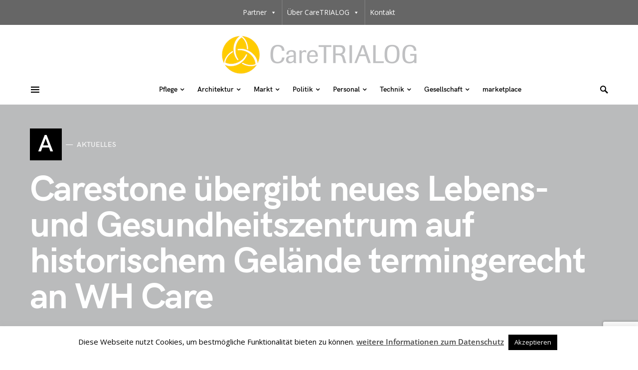

--- FILE ---
content_type: text/html; charset=utf-8
request_url: https://www.google.com/recaptcha/api2/anchor?ar=1&k=6LcchasZAAAAACe0QOFyRPriZMab9TT1l73I8NnL&co=aHR0cHM6Ly93d3cuY2FyZXRyaWFsb2cuZGU6NDQz&hl=en&v=PoyoqOPhxBO7pBk68S4YbpHZ&size=invisible&anchor-ms=20000&execute-ms=30000&cb=6vby6ekpgo6g
body_size: 48739
content:
<!DOCTYPE HTML><html dir="ltr" lang="en"><head><meta http-equiv="Content-Type" content="text/html; charset=UTF-8">
<meta http-equiv="X-UA-Compatible" content="IE=edge">
<title>reCAPTCHA</title>
<style type="text/css">
/* cyrillic-ext */
@font-face {
  font-family: 'Roboto';
  font-style: normal;
  font-weight: 400;
  font-stretch: 100%;
  src: url(//fonts.gstatic.com/s/roboto/v48/KFO7CnqEu92Fr1ME7kSn66aGLdTylUAMa3GUBHMdazTgWw.woff2) format('woff2');
  unicode-range: U+0460-052F, U+1C80-1C8A, U+20B4, U+2DE0-2DFF, U+A640-A69F, U+FE2E-FE2F;
}
/* cyrillic */
@font-face {
  font-family: 'Roboto';
  font-style: normal;
  font-weight: 400;
  font-stretch: 100%;
  src: url(//fonts.gstatic.com/s/roboto/v48/KFO7CnqEu92Fr1ME7kSn66aGLdTylUAMa3iUBHMdazTgWw.woff2) format('woff2');
  unicode-range: U+0301, U+0400-045F, U+0490-0491, U+04B0-04B1, U+2116;
}
/* greek-ext */
@font-face {
  font-family: 'Roboto';
  font-style: normal;
  font-weight: 400;
  font-stretch: 100%;
  src: url(//fonts.gstatic.com/s/roboto/v48/KFO7CnqEu92Fr1ME7kSn66aGLdTylUAMa3CUBHMdazTgWw.woff2) format('woff2');
  unicode-range: U+1F00-1FFF;
}
/* greek */
@font-face {
  font-family: 'Roboto';
  font-style: normal;
  font-weight: 400;
  font-stretch: 100%;
  src: url(//fonts.gstatic.com/s/roboto/v48/KFO7CnqEu92Fr1ME7kSn66aGLdTylUAMa3-UBHMdazTgWw.woff2) format('woff2');
  unicode-range: U+0370-0377, U+037A-037F, U+0384-038A, U+038C, U+038E-03A1, U+03A3-03FF;
}
/* math */
@font-face {
  font-family: 'Roboto';
  font-style: normal;
  font-weight: 400;
  font-stretch: 100%;
  src: url(//fonts.gstatic.com/s/roboto/v48/KFO7CnqEu92Fr1ME7kSn66aGLdTylUAMawCUBHMdazTgWw.woff2) format('woff2');
  unicode-range: U+0302-0303, U+0305, U+0307-0308, U+0310, U+0312, U+0315, U+031A, U+0326-0327, U+032C, U+032F-0330, U+0332-0333, U+0338, U+033A, U+0346, U+034D, U+0391-03A1, U+03A3-03A9, U+03B1-03C9, U+03D1, U+03D5-03D6, U+03F0-03F1, U+03F4-03F5, U+2016-2017, U+2034-2038, U+203C, U+2040, U+2043, U+2047, U+2050, U+2057, U+205F, U+2070-2071, U+2074-208E, U+2090-209C, U+20D0-20DC, U+20E1, U+20E5-20EF, U+2100-2112, U+2114-2115, U+2117-2121, U+2123-214F, U+2190, U+2192, U+2194-21AE, U+21B0-21E5, U+21F1-21F2, U+21F4-2211, U+2213-2214, U+2216-22FF, U+2308-230B, U+2310, U+2319, U+231C-2321, U+2336-237A, U+237C, U+2395, U+239B-23B7, U+23D0, U+23DC-23E1, U+2474-2475, U+25AF, U+25B3, U+25B7, U+25BD, U+25C1, U+25CA, U+25CC, U+25FB, U+266D-266F, U+27C0-27FF, U+2900-2AFF, U+2B0E-2B11, U+2B30-2B4C, U+2BFE, U+3030, U+FF5B, U+FF5D, U+1D400-1D7FF, U+1EE00-1EEFF;
}
/* symbols */
@font-face {
  font-family: 'Roboto';
  font-style: normal;
  font-weight: 400;
  font-stretch: 100%;
  src: url(//fonts.gstatic.com/s/roboto/v48/KFO7CnqEu92Fr1ME7kSn66aGLdTylUAMaxKUBHMdazTgWw.woff2) format('woff2');
  unicode-range: U+0001-000C, U+000E-001F, U+007F-009F, U+20DD-20E0, U+20E2-20E4, U+2150-218F, U+2190, U+2192, U+2194-2199, U+21AF, U+21E6-21F0, U+21F3, U+2218-2219, U+2299, U+22C4-22C6, U+2300-243F, U+2440-244A, U+2460-24FF, U+25A0-27BF, U+2800-28FF, U+2921-2922, U+2981, U+29BF, U+29EB, U+2B00-2BFF, U+4DC0-4DFF, U+FFF9-FFFB, U+10140-1018E, U+10190-1019C, U+101A0, U+101D0-101FD, U+102E0-102FB, U+10E60-10E7E, U+1D2C0-1D2D3, U+1D2E0-1D37F, U+1F000-1F0FF, U+1F100-1F1AD, U+1F1E6-1F1FF, U+1F30D-1F30F, U+1F315, U+1F31C, U+1F31E, U+1F320-1F32C, U+1F336, U+1F378, U+1F37D, U+1F382, U+1F393-1F39F, U+1F3A7-1F3A8, U+1F3AC-1F3AF, U+1F3C2, U+1F3C4-1F3C6, U+1F3CA-1F3CE, U+1F3D4-1F3E0, U+1F3ED, U+1F3F1-1F3F3, U+1F3F5-1F3F7, U+1F408, U+1F415, U+1F41F, U+1F426, U+1F43F, U+1F441-1F442, U+1F444, U+1F446-1F449, U+1F44C-1F44E, U+1F453, U+1F46A, U+1F47D, U+1F4A3, U+1F4B0, U+1F4B3, U+1F4B9, U+1F4BB, U+1F4BF, U+1F4C8-1F4CB, U+1F4D6, U+1F4DA, U+1F4DF, U+1F4E3-1F4E6, U+1F4EA-1F4ED, U+1F4F7, U+1F4F9-1F4FB, U+1F4FD-1F4FE, U+1F503, U+1F507-1F50B, U+1F50D, U+1F512-1F513, U+1F53E-1F54A, U+1F54F-1F5FA, U+1F610, U+1F650-1F67F, U+1F687, U+1F68D, U+1F691, U+1F694, U+1F698, U+1F6AD, U+1F6B2, U+1F6B9-1F6BA, U+1F6BC, U+1F6C6-1F6CF, U+1F6D3-1F6D7, U+1F6E0-1F6EA, U+1F6F0-1F6F3, U+1F6F7-1F6FC, U+1F700-1F7FF, U+1F800-1F80B, U+1F810-1F847, U+1F850-1F859, U+1F860-1F887, U+1F890-1F8AD, U+1F8B0-1F8BB, U+1F8C0-1F8C1, U+1F900-1F90B, U+1F93B, U+1F946, U+1F984, U+1F996, U+1F9E9, U+1FA00-1FA6F, U+1FA70-1FA7C, U+1FA80-1FA89, U+1FA8F-1FAC6, U+1FACE-1FADC, U+1FADF-1FAE9, U+1FAF0-1FAF8, U+1FB00-1FBFF;
}
/* vietnamese */
@font-face {
  font-family: 'Roboto';
  font-style: normal;
  font-weight: 400;
  font-stretch: 100%;
  src: url(//fonts.gstatic.com/s/roboto/v48/KFO7CnqEu92Fr1ME7kSn66aGLdTylUAMa3OUBHMdazTgWw.woff2) format('woff2');
  unicode-range: U+0102-0103, U+0110-0111, U+0128-0129, U+0168-0169, U+01A0-01A1, U+01AF-01B0, U+0300-0301, U+0303-0304, U+0308-0309, U+0323, U+0329, U+1EA0-1EF9, U+20AB;
}
/* latin-ext */
@font-face {
  font-family: 'Roboto';
  font-style: normal;
  font-weight: 400;
  font-stretch: 100%;
  src: url(//fonts.gstatic.com/s/roboto/v48/KFO7CnqEu92Fr1ME7kSn66aGLdTylUAMa3KUBHMdazTgWw.woff2) format('woff2');
  unicode-range: U+0100-02BA, U+02BD-02C5, U+02C7-02CC, U+02CE-02D7, U+02DD-02FF, U+0304, U+0308, U+0329, U+1D00-1DBF, U+1E00-1E9F, U+1EF2-1EFF, U+2020, U+20A0-20AB, U+20AD-20C0, U+2113, U+2C60-2C7F, U+A720-A7FF;
}
/* latin */
@font-face {
  font-family: 'Roboto';
  font-style: normal;
  font-weight: 400;
  font-stretch: 100%;
  src: url(//fonts.gstatic.com/s/roboto/v48/KFO7CnqEu92Fr1ME7kSn66aGLdTylUAMa3yUBHMdazQ.woff2) format('woff2');
  unicode-range: U+0000-00FF, U+0131, U+0152-0153, U+02BB-02BC, U+02C6, U+02DA, U+02DC, U+0304, U+0308, U+0329, U+2000-206F, U+20AC, U+2122, U+2191, U+2193, U+2212, U+2215, U+FEFF, U+FFFD;
}
/* cyrillic-ext */
@font-face {
  font-family: 'Roboto';
  font-style: normal;
  font-weight: 500;
  font-stretch: 100%;
  src: url(//fonts.gstatic.com/s/roboto/v48/KFO7CnqEu92Fr1ME7kSn66aGLdTylUAMa3GUBHMdazTgWw.woff2) format('woff2');
  unicode-range: U+0460-052F, U+1C80-1C8A, U+20B4, U+2DE0-2DFF, U+A640-A69F, U+FE2E-FE2F;
}
/* cyrillic */
@font-face {
  font-family: 'Roboto';
  font-style: normal;
  font-weight: 500;
  font-stretch: 100%;
  src: url(//fonts.gstatic.com/s/roboto/v48/KFO7CnqEu92Fr1ME7kSn66aGLdTylUAMa3iUBHMdazTgWw.woff2) format('woff2');
  unicode-range: U+0301, U+0400-045F, U+0490-0491, U+04B0-04B1, U+2116;
}
/* greek-ext */
@font-face {
  font-family: 'Roboto';
  font-style: normal;
  font-weight: 500;
  font-stretch: 100%;
  src: url(//fonts.gstatic.com/s/roboto/v48/KFO7CnqEu92Fr1ME7kSn66aGLdTylUAMa3CUBHMdazTgWw.woff2) format('woff2');
  unicode-range: U+1F00-1FFF;
}
/* greek */
@font-face {
  font-family: 'Roboto';
  font-style: normal;
  font-weight: 500;
  font-stretch: 100%;
  src: url(//fonts.gstatic.com/s/roboto/v48/KFO7CnqEu92Fr1ME7kSn66aGLdTylUAMa3-UBHMdazTgWw.woff2) format('woff2');
  unicode-range: U+0370-0377, U+037A-037F, U+0384-038A, U+038C, U+038E-03A1, U+03A3-03FF;
}
/* math */
@font-face {
  font-family: 'Roboto';
  font-style: normal;
  font-weight: 500;
  font-stretch: 100%;
  src: url(//fonts.gstatic.com/s/roboto/v48/KFO7CnqEu92Fr1ME7kSn66aGLdTylUAMawCUBHMdazTgWw.woff2) format('woff2');
  unicode-range: U+0302-0303, U+0305, U+0307-0308, U+0310, U+0312, U+0315, U+031A, U+0326-0327, U+032C, U+032F-0330, U+0332-0333, U+0338, U+033A, U+0346, U+034D, U+0391-03A1, U+03A3-03A9, U+03B1-03C9, U+03D1, U+03D5-03D6, U+03F0-03F1, U+03F4-03F5, U+2016-2017, U+2034-2038, U+203C, U+2040, U+2043, U+2047, U+2050, U+2057, U+205F, U+2070-2071, U+2074-208E, U+2090-209C, U+20D0-20DC, U+20E1, U+20E5-20EF, U+2100-2112, U+2114-2115, U+2117-2121, U+2123-214F, U+2190, U+2192, U+2194-21AE, U+21B0-21E5, U+21F1-21F2, U+21F4-2211, U+2213-2214, U+2216-22FF, U+2308-230B, U+2310, U+2319, U+231C-2321, U+2336-237A, U+237C, U+2395, U+239B-23B7, U+23D0, U+23DC-23E1, U+2474-2475, U+25AF, U+25B3, U+25B7, U+25BD, U+25C1, U+25CA, U+25CC, U+25FB, U+266D-266F, U+27C0-27FF, U+2900-2AFF, U+2B0E-2B11, U+2B30-2B4C, U+2BFE, U+3030, U+FF5B, U+FF5D, U+1D400-1D7FF, U+1EE00-1EEFF;
}
/* symbols */
@font-face {
  font-family: 'Roboto';
  font-style: normal;
  font-weight: 500;
  font-stretch: 100%;
  src: url(//fonts.gstatic.com/s/roboto/v48/KFO7CnqEu92Fr1ME7kSn66aGLdTylUAMaxKUBHMdazTgWw.woff2) format('woff2');
  unicode-range: U+0001-000C, U+000E-001F, U+007F-009F, U+20DD-20E0, U+20E2-20E4, U+2150-218F, U+2190, U+2192, U+2194-2199, U+21AF, U+21E6-21F0, U+21F3, U+2218-2219, U+2299, U+22C4-22C6, U+2300-243F, U+2440-244A, U+2460-24FF, U+25A0-27BF, U+2800-28FF, U+2921-2922, U+2981, U+29BF, U+29EB, U+2B00-2BFF, U+4DC0-4DFF, U+FFF9-FFFB, U+10140-1018E, U+10190-1019C, U+101A0, U+101D0-101FD, U+102E0-102FB, U+10E60-10E7E, U+1D2C0-1D2D3, U+1D2E0-1D37F, U+1F000-1F0FF, U+1F100-1F1AD, U+1F1E6-1F1FF, U+1F30D-1F30F, U+1F315, U+1F31C, U+1F31E, U+1F320-1F32C, U+1F336, U+1F378, U+1F37D, U+1F382, U+1F393-1F39F, U+1F3A7-1F3A8, U+1F3AC-1F3AF, U+1F3C2, U+1F3C4-1F3C6, U+1F3CA-1F3CE, U+1F3D4-1F3E0, U+1F3ED, U+1F3F1-1F3F3, U+1F3F5-1F3F7, U+1F408, U+1F415, U+1F41F, U+1F426, U+1F43F, U+1F441-1F442, U+1F444, U+1F446-1F449, U+1F44C-1F44E, U+1F453, U+1F46A, U+1F47D, U+1F4A3, U+1F4B0, U+1F4B3, U+1F4B9, U+1F4BB, U+1F4BF, U+1F4C8-1F4CB, U+1F4D6, U+1F4DA, U+1F4DF, U+1F4E3-1F4E6, U+1F4EA-1F4ED, U+1F4F7, U+1F4F9-1F4FB, U+1F4FD-1F4FE, U+1F503, U+1F507-1F50B, U+1F50D, U+1F512-1F513, U+1F53E-1F54A, U+1F54F-1F5FA, U+1F610, U+1F650-1F67F, U+1F687, U+1F68D, U+1F691, U+1F694, U+1F698, U+1F6AD, U+1F6B2, U+1F6B9-1F6BA, U+1F6BC, U+1F6C6-1F6CF, U+1F6D3-1F6D7, U+1F6E0-1F6EA, U+1F6F0-1F6F3, U+1F6F7-1F6FC, U+1F700-1F7FF, U+1F800-1F80B, U+1F810-1F847, U+1F850-1F859, U+1F860-1F887, U+1F890-1F8AD, U+1F8B0-1F8BB, U+1F8C0-1F8C1, U+1F900-1F90B, U+1F93B, U+1F946, U+1F984, U+1F996, U+1F9E9, U+1FA00-1FA6F, U+1FA70-1FA7C, U+1FA80-1FA89, U+1FA8F-1FAC6, U+1FACE-1FADC, U+1FADF-1FAE9, U+1FAF0-1FAF8, U+1FB00-1FBFF;
}
/* vietnamese */
@font-face {
  font-family: 'Roboto';
  font-style: normal;
  font-weight: 500;
  font-stretch: 100%;
  src: url(//fonts.gstatic.com/s/roboto/v48/KFO7CnqEu92Fr1ME7kSn66aGLdTylUAMa3OUBHMdazTgWw.woff2) format('woff2');
  unicode-range: U+0102-0103, U+0110-0111, U+0128-0129, U+0168-0169, U+01A0-01A1, U+01AF-01B0, U+0300-0301, U+0303-0304, U+0308-0309, U+0323, U+0329, U+1EA0-1EF9, U+20AB;
}
/* latin-ext */
@font-face {
  font-family: 'Roboto';
  font-style: normal;
  font-weight: 500;
  font-stretch: 100%;
  src: url(//fonts.gstatic.com/s/roboto/v48/KFO7CnqEu92Fr1ME7kSn66aGLdTylUAMa3KUBHMdazTgWw.woff2) format('woff2');
  unicode-range: U+0100-02BA, U+02BD-02C5, U+02C7-02CC, U+02CE-02D7, U+02DD-02FF, U+0304, U+0308, U+0329, U+1D00-1DBF, U+1E00-1E9F, U+1EF2-1EFF, U+2020, U+20A0-20AB, U+20AD-20C0, U+2113, U+2C60-2C7F, U+A720-A7FF;
}
/* latin */
@font-face {
  font-family: 'Roboto';
  font-style: normal;
  font-weight: 500;
  font-stretch: 100%;
  src: url(//fonts.gstatic.com/s/roboto/v48/KFO7CnqEu92Fr1ME7kSn66aGLdTylUAMa3yUBHMdazQ.woff2) format('woff2');
  unicode-range: U+0000-00FF, U+0131, U+0152-0153, U+02BB-02BC, U+02C6, U+02DA, U+02DC, U+0304, U+0308, U+0329, U+2000-206F, U+20AC, U+2122, U+2191, U+2193, U+2212, U+2215, U+FEFF, U+FFFD;
}
/* cyrillic-ext */
@font-face {
  font-family: 'Roboto';
  font-style: normal;
  font-weight: 900;
  font-stretch: 100%;
  src: url(//fonts.gstatic.com/s/roboto/v48/KFO7CnqEu92Fr1ME7kSn66aGLdTylUAMa3GUBHMdazTgWw.woff2) format('woff2');
  unicode-range: U+0460-052F, U+1C80-1C8A, U+20B4, U+2DE0-2DFF, U+A640-A69F, U+FE2E-FE2F;
}
/* cyrillic */
@font-face {
  font-family: 'Roboto';
  font-style: normal;
  font-weight: 900;
  font-stretch: 100%;
  src: url(//fonts.gstatic.com/s/roboto/v48/KFO7CnqEu92Fr1ME7kSn66aGLdTylUAMa3iUBHMdazTgWw.woff2) format('woff2');
  unicode-range: U+0301, U+0400-045F, U+0490-0491, U+04B0-04B1, U+2116;
}
/* greek-ext */
@font-face {
  font-family: 'Roboto';
  font-style: normal;
  font-weight: 900;
  font-stretch: 100%;
  src: url(//fonts.gstatic.com/s/roboto/v48/KFO7CnqEu92Fr1ME7kSn66aGLdTylUAMa3CUBHMdazTgWw.woff2) format('woff2');
  unicode-range: U+1F00-1FFF;
}
/* greek */
@font-face {
  font-family: 'Roboto';
  font-style: normal;
  font-weight: 900;
  font-stretch: 100%;
  src: url(//fonts.gstatic.com/s/roboto/v48/KFO7CnqEu92Fr1ME7kSn66aGLdTylUAMa3-UBHMdazTgWw.woff2) format('woff2');
  unicode-range: U+0370-0377, U+037A-037F, U+0384-038A, U+038C, U+038E-03A1, U+03A3-03FF;
}
/* math */
@font-face {
  font-family: 'Roboto';
  font-style: normal;
  font-weight: 900;
  font-stretch: 100%;
  src: url(//fonts.gstatic.com/s/roboto/v48/KFO7CnqEu92Fr1ME7kSn66aGLdTylUAMawCUBHMdazTgWw.woff2) format('woff2');
  unicode-range: U+0302-0303, U+0305, U+0307-0308, U+0310, U+0312, U+0315, U+031A, U+0326-0327, U+032C, U+032F-0330, U+0332-0333, U+0338, U+033A, U+0346, U+034D, U+0391-03A1, U+03A3-03A9, U+03B1-03C9, U+03D1, U+03D5-03D6, U+03F0-03F1, U+03F4-03F5, U+2016-2017, U+2034-2038, U+203C, U+2040, U+2043, U+2047, U+2050, U+2057, U+205F, U+2070-2071, U+2074-208E, U+2090-209C, U+20D0-20DC, U+20E1, U+20E5-20EF, U+2100-2112, U+2114-2115, U+2117-2121, U+2123-214F, U+2190, U+2192, U+2194-21AE, U+21B0-21E5, U+21F1-21F2, U+21F4-2211, U+2213-2214, U+2216-22FF, U+2308-230B, U+2310, U+2319, U+231C-2321, U+2336-237A, U+237C, U+2395, U+239B-23B7, U+23D0, U+23DC-23E1, U+2474-2475, U+25AF, U+25B3, U+25B7, U+25BD, U+25C1, U+25CA, U+25CC, U+25FB, U+266D-266F, U+27C0-27FF, U+2900-2AFF, U+2B0E-2B11, U+2B30-2B4C, U+2BFE, U+3030, U+FF5B, U+FF5D, U+1D400-1D7FF, U+1EE00-1EEFF;
}
/* symbols */
@font-face {
  font-family: 'Roboto';
  font-style: normal;
  font-weight: 900;
  font-stretch: 100%;
  src: url(//fonts.gstatic.com/s/roboto/v48/KFO7CnqEu92Fr1ME7kSn66aGLdTylUAMaxKUBHMdazTgWw.woff2) format('woff2');
  unicode-range: U+0001-000C, U+000E-001F, U+007F-009F, U+20DD-20E0, U+20E2-20E4, U+2150-218F, U+2190, U+2192, U+2194-2199, U+21AF, U+21E6-21F0, U+21F3, U+2218-2219, U+2299, U+22C4-22C6, U+2300-243F, U+2440-244A, U+2460-24FF, U+25A0-27BF, U+2800-28FF, U+2921-2922, U+2981, U+29BF, U+29EB, U+2B00-2BFF, U+4DC0-4DFF, U+FFF9-FFFB, U+10140-1018E, U+10190-1019C, U+101A0, U+101D0-101FD, U+102E0-102FB, U+10E60-10E7E, U+1D2C0-1D2D3, U+1D2E0-1D37F, U+1F000-1F0FF, U+1F100-1F1AD, U+1F1E6-1F1FF, U+1F30D-1F30F, U+1F315, U+1F31C, U+1F31E, U+1F320-1F32C, U+1F336, U+1F378, U+1F37D, U+1F382, U+1F393-1F39F, U+1F3A7-1F3A8, U+1F3AC-1F3AF, U+1F3C2, U+1F3C4-1F3C6, U+1F3CA-1F3CE, U+1F3D4-1F3E0, U+1F3ED, U+1F3F1-1F3F3, U+1F3F5-1F3F7, U+1F408, U+1F415, U+1F41F, U+1F426, U+1F43F, U+1F441-1F442, U+1F444, U+1F446-1F449, U+1F44C-1F44E, U+1F453, U+1F46A, U+1F47D, U+1F4A3, U+1F4B0, U+1F4B3, U+1F4B9, U+1F4BB, U+1F4BF, U+1F4C8-1F4CB, U+1F4D6, U+1F4DA, U+1F4DF, U+1F4E3-1F4E6, U+1F4EA-1F4ED, U+1F4F7, U+1F4F9-1F4FB, U+1F4FD-1F4FE, U+1F503, U+1F507-1F50B, U+1F50D, U+1F512-1F513, U+1F53E-1F54A, U+1F54F-1F5FA, U+1F610, U+1F650-1F67F, U+1F687, U+1F68D, U+1F691, U+1F694, U+1F698, U+1F6AD, U+1F6B2, U+1F6B9-1F6BA, U+1F6BC, U+1F6C6-1F6CF, U+1F6D3-1F6D7, U+1F6E0-1F6EA, U+1F6F0-1F6F3, U+1F6F7-1F6FC, U+1F700-1F7FF, U+1F800-1F80B, U+1F810-1F847, U+1F850-1F859, U+1F860-1F887, U+1F890-1F8AD, U+1F8B0-1F8BB, U+1F8C0-1F8C1, U+1F900-1F90B, U+1F93B, U+1F946, U+1F984, U+1F996, U+1F9E9, U+1FA00-1FA6F, U+1FA70-1FA7C, U+1FA80-1FA89, U+1FA8F-1FAC6, U+1FACE-1FADC, U+1FADF-1FAE9, U+1FAF0-1FAF8, U+1FB00-1FBFF;
}
/* vietnamese */
@font-face {
  font-family: 'Roboto';
  font-style: normal;
  font-weight: 900;
  font-stretch: 100%;
  src: url(//fonts.gstatic.com/s/roboto/v48/KFO7CnqEu92Fr1ME7kSn66aGLdTylUAMa3OUBHMdazTgWw.woff2) format('woff2');
  unicode-range: U+0102-0103, U+0110-0111, U+0128-0129, U+0168-0169, U+01A0-01A1, U+01AF-01B0, U+0300-0301, U+0303-0304, U+0308-0309, U+0323, U+0329, U+1EA0-1EF9, U+20AB;
}
/* latin-ext */
@font-face {
  font-family: 'Roboto';
  font-style: normal;
  font-weight: 900;
  font-stretch: 100%;
  src: url(//fonts.gstatic.com/s/roboto/v48/KFO7CnqEu92Fr1ME7kSn66aGLdTylUAMa3KUBHMdazTgWw.woff2) format('woff2');
  unicode-range: U+0100-02BA, U+02BD-02C5, U+02C7-02CC, U+02CE-02D7, U+02DD-02FF, U+0304, U+0308, U+0329, U+1D00-1DBF, U+1E00-1E9F, U+1EF2-1EFF, U+2020, U+20A0-20AB, U+20AD-20C0, U+2113, U+2C60-2C7F, U+A720-A7FF;
}
/* latin */
@font-face {
  font-family: 'Roboto';
  font-style: normal;
  font-weight: 900;
  font-stretch: 100%;
  src: url(//fonts.gstatic.com/s/roboto/v48/KFO7CnqEu92Fr1ME7kSn66aGLdTylUAMa3yUBHMdazQ.woff2) format('woff2');
  unicode-range: U+0000-00FF, U+0131, U+0152-0153, U+02BB-02BC, U+02C6, U+02DA, U+02DC, U+0304, U+0308, U+0329, U+2000-206F, U+20AC, U+2122, U+2191, U+2193, U+2212, U+2215, U+FEFF, U+FFFD;
}

</style>
<link rel="stylesheet" type="text/css" href="https://www.gstatic.com/recaptcha/releases/PoyoqOPhxBO7pBk68S4YbpHZ/styles__ltr.css">
<script nonce="vAkIlV7bdj1Q2L-GczCcUw" type="text/javascript">window['__recaptcha_api'] = 'https://www.google.com/recaptcha/api2/';</script>
<script type="text/javascript" src="https://www.gstatic.com/recaptcha/releases/PoyoqOPhxBO7pBk68S4YbpHZ/recaptcha__en.js" nonce="vAkIlV7bdj1Q2L-GczCcUw">
      
    </script></head>
<body><div id="rc-anchor-alert" class="rc-anchor-alert"></div>
<input type="hidden" id="recaptcha-token" value="[base64]">
<script type="text/javascript" nonce="vAkIlV7bdj1Q2L-GczCcUw">
      recaptcha.anchor.Main.init("[\x22ainput\x22,[\x22bgdata\x22,\x22\x22,\[base64]/[base64]/[base64]/[base64]/[base64]/UltsKytdPUU6KEU8MjA0OD9SW2wrK109RT4+NnwxOTI6KChFJjY0NTEyKT09NTUyOTYmJk0rMTxjLmxlbmd0aCYmKGMuY2hhckNvZGVBdChNKzEpJjY0NTEyKT09NTYzMjA/[base64]/[base64]/[base64]/[base64]/[base64]/[base64]/[base64]\x22,\[base64]\x22,\x22eXrCj8ORwr/Ds8KIFHDDr8OdwpXCrEplTEzCisO/FcKAGXfDq8O3EsOROmPDmsOdDcKqcRPDi8KbIcODw7wdw6NGwrbCmcO8B8K0w6kcw4paTWXCqsO/ScKpwrDCusO/wql9w4PCscOxZUocwqfDmcO0wrxDw4nDtMKlw4UBwoDCu3rDondJHAdTw5sIwq/ClUjCgSTCkFhldUEXSMOaEMOdwqvClD/DkifCnsOoX088e8KtZjExw4cXR2RpwqglwoTCrcKLw7XDtcO5eTRGw7HCjsOxw6NYGcK5NijCkMOnw5ghwrI/[base64]/CiljDgRAWw4hVGMOdwqRzw5rCu2dvw6HDqcKmwoJEMcKZwr3Cg1/Dh8KZw6ZAJQAVwrDCrcOkwqPCugY5SWklDXPCp8KHwr/CuMOywpFUw6Ilw73CoMOZw7VbaV/CvFnDuHBfdX/DpcKoAsK2C0J6w7/[base64]/w7QlN8OFwo4rBD3Dn8K/QsOAw4nDtMOcwqLCqA/DqsOHw5lDH8ORb8OqfA7Cjh7CgMKQDWTDk8KKBsK+AUjDrsOWOBcJw6nDjsKfGcOmIkzCmgvDiMK6wq3DslkdWWI/[base64]/McOFw5/[base64]/CjsO4w67Cu8Oaw5A+LDjDuQkxw6g+b8O5wrPDqmDDocK/[base64]/CscOLwpMcw6rDqMO2wp/CqxrCoSJJwonDv8O2wp0AJmp/w7NIw6s7w6HCmmhEa3XCijnDixBUJCQfHMOpY0EjwoMuVyF8ZQvDlUdhwrXDhcKDwoQAGgrCl2d+wrwGw7DCiDtiT8KnNgdjw6QnNcOTw5NLw5bCtHB4wo/Ch8OZZkDDvgvDpD9jwo8iUcKDw4cawrjCoMOyw5HCvzVEYcK7DcOzNhjCgwzDssKrwq1mQMKhw64wVsOFw4JKwr98MMKeG0bCi0rCs8O+LSANw40VGi/CuBhrwpvCo8OHQ8KPcsOPIcKYw5XCocOOwp9Dw5R/WQTDs097aX5mw7wkd8KawoQuwofCkRsVDcKDOw1tdcOzwqrDgApkwp1vL3/DkgbCsiTClULDvcK5Z8K9woMHHRJ4w7ZCw5pBwpxdcF/CisOPYCTDtQZqIcK9w4XClxt1RVXDmQ7CvsKgwoMJwrEvAx5We8KwwrtFw5d9w6tIWz0CdsOTwrNnw7/DusO7C8OsUXRVUsOAED1tVjDDp8OuFcOgN8OWdsKCw4rClMOQw4c4w7APw63CoFJtSWJHwp7Dv8KBwrpiw6wFalYQw4HDuxbDusOEcmDCq8ORw5bClgXCmV7Dg8KeBsOMZsO5asKQwpNgwqBvPFXCocOTXMOyPxd4bsKqGcKGw7PCjcO8w5tsRGzCrsOWwp9XYcKsw7/[base64]/IMKwwposPGPDlnDCkQPDo8KuJ1bCqMOVwoclNRoeCHXDuALDi8KlDT0Ww6lTIhrDlcK9w4lGw6g0Y8Kcw5I4wpXChcOKw68IP3hBVQjDssKjCR/CqMKQw7bCqMK7w5wHLMO6WF58KTfDo8ObwolxGznCnMKSwpJ2SjZMwrFtMGrDuS/Cqmk5w6rDhXXDusKwCMKBw58Rw5QOVBwBWg1bw63Dtg9tw7jCow7Cvw1iSRfCvsO0P0TCpcK0dcO1wrRAwozCtWdLwqYww4l0w67CrsOVVWDCmsKiw7/DvxTDn8OLw5PDgcKrXcKEw7bDqj4XBcO2w5RnPmBSwozDpxHCpBpYIR3CggvCkRV7EsKfJScQwqsQw51dwo/[base64]/Cj8KLwrVAwqnDhS/DrcOMwpoBw4LDlMKKI8K8KMOiMgzCgTV8w6bCrcOkwpfDuMO4BsKreA0EwqRTGRnDkMODwqtKw7rDqk/DnULCicOsWMOtw6kAw5RNZU/CqHHCmwdQVD3Cs2DDocKDGTHDiwlXw6TCpsOnw7fCu0Bhwr1vDUTCjy15w6nDjMOHBMOPbTwWMXfCoCnCn8K3wr/[base64]/DkcOHwr0OwrLDsGQOwqkTRsK1e2rDoRVDw7pywoB7DTfDuAwewoBOdcOSwqkPE8ODwocrw6JIZMKFd0g2H8KYBMKecn8uw44uOibCgsOxVsKUw4fDtFrDp2jCgcOew5/DgVJ0S8OXw4zCpMOWasOLwrdfwqzDtsORZsKVaMORw6DDu8O1J1Axwp4jA8KNJMOsw7vDtMKXDSRVcsKIK8Ocw7kJw6TDssOQecK5SsOcW07DssK/[base64]/CsWDCo8O8eMKiw65YJcKnXkDDoMKdwoLDhRrCqSHCtkkswqbCiWfDpsOVRcKKC2RSBy/CpcKvwpVow61Swo9Iw4vDiMOzccKtU8K2wqh9cwVeVsOjbnItw7I8EFQcwo08woRRYwEwCixRwpbDohzCnCvDvMODwq1jw7TCtyXCmcOrS3bCpkYOwrDCiANJWSvDixJBw4rDkn0aw5TCs8O9wpXCoDHCgx/DmHxTX0ctw5PCgCsbw5nCtMOJwr/DnEQLwooeCCvCiSJBwrjCqMOBLS/[base64]/[base64]/[base64]/w4R0FmkiAzDDtsKtSsKtw73CssK5w5FqwqtZUcKmB3/[base64]/woVJw7PChcKOAlxdQ8KOJsKpVyjDvBfDqsOnwqxbwqQ4wpfCiWl+TnjCgMO3wpfDksOmwrjCqQZpQGMfw4UwwrHCjH5zAVfCq3/Dm8Oyw4zDljzCsMOGCHzCsMK5SwnDp8OXw4wLUsOnw63CkG/DpcO5dsKkfcOXwofDpRbCkMKrTMKXwq/DjxVywpN3YsOrw4jDulQ5wo0+wpfCgUPDiw8Lw4fCq2bDkRlQTsKgIDDCnnV/[base64]/w51sa30Uw6DDqWfCssO6IMOvUj3DlMKaw6oGw683VcORa1DDkF7DtsOgwrNSAMKJQmVaw4fCrMOkwoZEw4/DqcOidcOSCBl7w5F0PV1+wpRbwpbCuynDvgXClcK+wrfDnMKDKzTDisK8D3l0wrjDuR0RwopiSw9jwpXDrsOVw5nCjsKiOMKBw63CnsKmZcK4WMO+BsKMwrIEUcK4OcKBNMKtBGHCrC/CrzLCv8OJJh7Cp8K4J3HDnsOTL8Kgd8KwMcO8wr/[base64]/DoMKkf8OMLSDDucOWw6vCjMO5B8OZNBvDhzcbfcKpdClfw4vDiQ/[base64]/[base64]/Csz8aw5UHaEHDqU4jw53CjidFw7vDm37DrsO6DcOBw7Arw7Bpw4U0woJ3wrxHw5zCuG0sEMOsLsOlJzzCnGfCoiU4SBw2woAzw6UQw5cyw4Btw4/Cj8K5c8K3wqzCnQpKwqIWwqPCgS0Gwr5ow5DCi8OTMxfDhh5hfcO3w5B9wpMww7zCsn/DlcKnw7V7Nnl5w5wPw7xjw4oOBHh0wrnCt8KcHcOow7LCtls/[base64]/[base64]/CoSorXD7CmsORw5PCrMOtwqQUwqnDjgV6wqrCg8OyHsKYwqozw4HCnQjDicKQZT4wLsOWwqs0ZTAEw55eZlcwE8K9WsOFw4HCgMObJDlgHxEGecKJwpxQw7NULD/Diz0Tw4bDt2U7w6QCwrHDhkIDJk3ChsOdw7FPMcOywoHCjXfDi8OKwr7Do8OlZcKiw67CrFs5woBAdMKfw4/DqcOsHnclw5nDuiHDhMKuC0LCj8K4wrHDocKdwqHDpR7CmMKDw6LCuTEIN2xReC5wVcKIO0hDNhh+dxfDuj/CnRlWwpDCnAcALsKnw74Ewr/CqEbDrgHDvMK6woplL0VwRMOLTDXCgMOOXDXDnMOBw7IfwpsCIcObwohNdMO3NAh8TcOGwobDhRxmw67CjU3DrXDCgi3DuMO4wqhqw7PDoA3DjhYZw5smwq/CucOQwpMmNWfCicKDKCJaUCJWwqAyYm3CkcOsBcKHLzwTwoRIwrgxMMKtaMKIw6nCksKqwrzDu2R6AMKMJybDh0FWCSM/wqRcTW8OW8KyMmR7TURgL2J/RAAiHMOMHQkHwojDoFTDmcKAw7IPw4zDoR7DpnRIdsKWw7/CvWkzNMKTBkLCsMO2wootw5PCjXQKwqvCiMO+w7PDnsOAPsKBw5rDp112NMOdwpt1wqoowohiLWshBAglGMKlwrnDicKXFcO2wo/DonJUw4nCiBsewqVJwpsDw5N9D8O7a8OQw682R8Opw7AuDBwJwpIKEhhQw75PMsOowrzDhxbCj8KXwrnCvxTCnDLCiMOoUcODfcKOwq56wrBPN8Kowo0Va8KTwqlsw6HDpj7Dm05mal/[base64]/DjUjDlzzDlMOxck/DgC/CqH/CuE3DkMKowrcnwpwAehxbw7TCkGBtwpnDp8OWw5/Dvn5wwp3DsUgTAX0Ow4U3XMKWw7fChlPDtmLDn8Obw4UIwqJEe8Ojwr7ClDJswr9SNHdFwrYAJlMPZ04rwpJCXMODFsODHSgDZMKlNTbCviLDkw/DiMKWw7bCnMKHwrs7w4QRbsOtdMKsHS97wqp5wo12BSzDh8OeKmRdwpPDtmfCqCPCgEPCqB3DiMOJw4dlwrBTw790WhnCrX/DpjbDvsKXag4xTsOeYE8HVGnDl14TV3PCu0RvXsKtwq1PWQoHRm3CocKbWBVewrzDpVXDqsK6w45OEUfDlcKNGWDDtSI4R8KZTWozw4DDjlrDv8Kxw490w5YSIMOvKXDCq8KrwoJsXW7DtcKLazrDt8KTWMOiwr3CgBkCwojCoV5yw7ctFcOeEk/[base64]/CuMO1wpnDpMK7P2TDgMKnw4w/wr7DnMKmw5vDhiZRKxFaw4pQw48VA0nCpDwNwrrDtMOgTBYbWsKIwoTCklAcwoFWUMODwq8UZ1TCvETDpsOORsKmaVIgOMKiwowJwqjCsChrCH40RAowwrDDq3cZw5l3wqVbJmDCq8OGw5jCsAJGOcKAM8KMw7YTGUIdwoMLQcKpQ8KfX293Zj/[base64]/DghLDqcKWwobDusOSF8KAYcOKJQNpwpbCryfCrgvDknpQw6VEw6rCt8Ouw7F6M8KJXsOZw4XDs8K1XsKFw6fCmkfCiVrCvXvCpxdrw7lzU8KGwrdLck42wp3DjEdHczXDnWrCgsOjdgdfw4jCtznDt1g5wp5fwq3DjsOXw6FkIsK/LsKiA8Odw6p2w7fChhUPecK3NMKhwojCkMKOwonCu8OtNMKXwpHCsMORwp3DtcKuw6I0w5RcViFrJMKvw6PDlsO4JUBFMn0Ww4Q4CTXCt8KFI8Obw5jDm8OIw6fDusOCMMOJBSzDjcKOAMKUfBzDs8Kewqohwo7DkMO1w4rDgFTCqSLDl8KxVxnDmVfDrF1/[base64]/[base64]/DqTUcbSDChHk0G8KQUnB0w5zCgy/ClFcFw5F3w7d2MzbCksKzI0oXKxtAwrjDhSx/wo3DtMOiRCvCj8K8w67Dq2HDoU3CtMKEwpXCtcKQw6MWTMO3wrrChF7DrWPClCLCnCZKwqp3w47DrxXDqT4QGcOET8Kqwq9Ew5Q0CQrCnAZ9w4VwCsK/[base64]/DkFPDpcO7wqwow7AeSsKBw5jCiUDDs8OHw43DkMO6fT/DsMO6w77DgAfDuMKETEjCpG0dw6/CusOIwr81FMKmw6XDiX8Yw5Mgw7fDhMODdsOYezbCg8KBJV/DnXhOw5jCjTE9wotFw6MrcmjDuEhIw61Dw7QXwot+w4MnwrRkFFXCsE/Cm8Kzw53Cq8KZw5s0w4RQwodywrPCk8O8Lgs5w5A6woc1wqjCtRjDuMOYYsKEKVTCoHNwLsOEWFZ5dcKVwpnCqj3CgRs8w65rwrDDlcKLwpMtWMKvw7Jrw5J/KB0pw7RZIVo3w5XDqwHDt8OvOMO+LcOUL2wLXyJ3wqHCm8Oww75ITcOnw6gdw68Iw6PCjMOmDjVNFlzDlcOnw5PCkmrDhsO7YsKUAsOvcRzCjsK1QcO/MMKEQhjDpScre3jCisObE8KBw7HDnMK0AMOiw5Eow4YBwqfDqyBeY0XDgU7CtBgPFMKnb8OJD8KNbMKKAsKIwo0Gw77CjibCvMOYbcOxwpzClmDCrcOjw5wTIW0Ow4UCwp/[base64]/CvcOQwr4gM8OKw6fClyA/wqXCpcKmw6DDpMK4wodCw7zCk1/[base64]/DlipawoTCjcO9JEjCjkwVTsOpKMK3wpoaHkPDmlBBwr/Cr2l4wrXClk8ADMKEF8O7QVrCn8OOworDkWbDhyohKMOiw73DuMKuCxjCscONEsO5wrZ9YVDCmSgnw6TDjlsyw6BCwodhwr/CkMKXwqnDrg4TwqjDnzYLPcK3HBZ+V8OkBW1HwocYw6IUBBnDrwDCrMOAw511w7fDqcO1w6R4w6ltw5BdwqfDs8O0RMOgPi1LCD7Cs8Kqwr8xwp/[base64]/w7bCvF9TMcOubD7CkFHDrsOFLBTDvDdSQHltWsK6PRYGwpYwwpXDgE9gw5PDlMKlw5/[base64]/DrcKDCcKVRivDgcOUGsOSe8KkRnzCrcObwrvClALDsSNfwqQOZcK7woYWw4/CucOJG0PCmcOswpJSLgBrwrIYPRkTw4V1RMKEw47Di8OEOH0bOF3CmcKIw7bCl3XDrMKRCcOyEkbCr8KCFRfCnjBgAytGZcKFwp/DgcKPwoPCoQIcCsO0BxTCpzIrwoM1w6bDjsK2D1N5H8KbecOEThTDqQDDnsOYPl5YOlsNwqbDv27DrnrChjjDu8ONPsKMLMKswp7DvMOFFhcywrPCrMORGXxaw6XDh8O1wpTDm8Osb8KZdgdNw5sVwoEDwqfDocORwro/D1XCgMKsw6IlRHYywo4EGsKjeirDmlJCcTJ2w6hYesONXMK0w68Iw4IDLcKJXw1YwrNkw5PDlcKwWUhGw4LCg8O2woXDt8OIIFvDl1YKw7zDtDEBYcOxM1IKbEXDmQ/[base64]/DmAbCvmBBwrFzwpXDr8K3OcObXGsPKcOWAsK7w6ULwq9QQTjDrBQiD8KbFjvDmSPDpsOyw6lvTcKzE8OAwoRLwrF/w6jDuBVSw5YjwrRsTMOlIgEvw5XCicK2LxbDjcOcw5RswpVfwqUFNX/CjmrDhVHDuAs8A1hiaMKTMsKcw6YiLB7DtMKfwrLCtcOeOg/[base64]/DkcK/w5ckw4HDkF/DiS43wr/[base64]/wqIdwpNuZE3DnsKuXsOfw58WP8OjfWHDtsOewqjCr1U/w4hYBcKcwqRrM8K2R2AEw4ViwqXDkcO8wrtCw50owo9TJ0fCuMKUwofCvcOBwoA5A8Ozw7bDiy4gwpXDvsK2wqPDm0wNLsKNwpEKARNOB8O2wp3DkMOMwpB5UwpUwpMewo/[base64]/DmcOhIMKYw6fDoCJlA8OtMsKCUWHDkC97wopIw4XCv2RZaRxCw4TCsn8kwqlDHcOaIcK6GCgqEBRmwoLCi1VVwpHCl2/Cm2XDocKoeXvContbWcOlwrZtwpQsXMOkD2ctZMOXScKow4xfw5ExEixha8O9w7nCo8OhOcOINDnCjMKFDcKqworDgMOzw5A2w5zDpsOmw7lEFGtiwqjDjMKlHmvDi8ObHsOdw6ByTcK0UENLeDHDhcKtTcK/[base64]/CkQNNYcKSP8OMeE/ChsK5CF7Ck8OOw4puw7B6w5I7HcOxN8Kjw6Mcw73Ct13DrMKxwpvCqMOjOhw6w7ZTb8K/[base64]/CliF4wqbDoTzCnMKLf24/[base64]/CicK/w5/DvXYJScK8wrUXDHvDsxBPRcOBc8OWwqBAwrlxw5JCwqHDh8KsJ8OtXcKdw5bDoAPDtFsnwqHCiMKmGcKGZsOjV8K1X8Ogd8KtTMKKfhxAU8K6BAE6SW4xwqc5BsOfw5XCkcOawrDCplTDsgLDuMOBX8KmWChxwqc7SCtoBcOVw58hMMK/w5/DqMOxbVI5XsKDwpfDrGdZwr7Csy3CkS0iw45JGCYww4bDkGRNfm7CmW5yw5XChwHCoV8pw5xGFMOZw4fDhgPDr8Kfw5IuwpDCt1NFwqBlXcK9WMKnQ8OBcjfDkSN6JkwkMcOeBSQewqXCkGfDsMOiw4HDscK3CRx8w5VYwrwEdHJWw4/CmxHChMKRHmjCoRvCvU3CtsKdPWd/Dn0dwo/CvMOMEsKnw5vCtsKuKcOvX8OGWRDCm8KTMH/[base64]/wpcOS39gw4EVwpspwo/[base64]/[base64]/CiMKCMMKiwpXCpCx/wrAADXTCu8Kfw6zDtMKAHsOib1bCv8OYChzDnmrDosKbw6wXJMKCw6PDskrCmMOBSSpGUMKyS8Oxw6nDn8KgwrVSwp7DoXM8w6jCqMKIwrZmTMOSX8KdPVXCs8O/[base64]/ColNBwqdbVcKuQDbCgsKrJ8OuNCJyZFATOMO1VCbDl8Ovw4EZPUZgwrbDuUZpwqjDisOwEwgITg1Lw7RswrDCtcO+w6XCkwDDl8O9EMO4wrnCvg/DtEDDhi1DVsO1cDDDrcKtdsOPwphsw6fDmH3DisO4wpV+w5E/[base64]/X8O1LVcvwonCiVfCu8OFw6jDj8OfTMOwXzMJDVMtXV1QwqssI3/DkMO+wrgML0Ubw702LGTChMO3w6TCmUvDksOsUsKmO8K9wqdCfsOWdn0NTn0aTi3DvQnDkMKkI8O+wrbCgsK2T1LCu8KKX1TDksK0IHw5DsKWPcOaw7jDkwTDuMKcw5/Co8OIwpPDpVRBCjN9wpcrdW/DiMOYw7low497w55HwqzCssO8AhkPw5gpw7jCi27Dq8OdEMOVEsOjwoHDi8KZTmg7wos0R3E5CsKWw5XCoSjCjcKVwrcCesKqFhUBw73DkGXDiT7Cg2XCi8OywrhuSsOkwrvDq8K/[base64]/CncOEw7F7wqZxw6PDlDMmwpvDnmBQw5rCkcOzZMK3wrAjd8KuwpdhwqMow7/DksKhw4FsL8K4w4DCvMKwwoFBwqzCl8K+w4nDuWzDjxgVJkfDnBkWcwhwGcKfR8Oyw74Rwo1fwoTCiDA+w61Jw43DlDfDvsKiwqDDvcO/[base64]/F8O9w4oHw6YZFD55VsOUBWLCu8Ozw4BSw5fCqMKkw7kkJADDt23CvD5ww5YlwoANKSAlw4ENWxbCm1A/w4bDvcOOYThZwqZcw6UQw4XDvC7CjhvCocOmw7PChcK+AQEZY8KxwrrDlDHDtCEeY8O0OcOqw5soJcOkwoXCu8Kzwr/[base64]/Ct0lmCMOVw64kC8OKNgITYHoAw5k2wqR2wpHDlMKPNsKFw7zDlcOiHS4tIgzDv8OcwrMww7tEwqTDgB/CoMKlwo1ewqPCjHrDlMOgRAIHK3PDn8OJTSoQwqjDsQzChcObw55BG2cNwr4UKsKkWsOSw61Wwoc0PMO5w5HCvMOoL8KfwqBONwzDqCVlCcOGXCXDoiM8wpbCiT86w5VSYsKcIGzDuj/DhMOPP23Dm1p7w6VyXMOlD8KNYwkVYl3DpGfCsMKrEmLDm3/DjV53E8O6w7o8w4XCm8KqbTM4CXQsE8Kkw7LDpcOWwobDjG1iw6NNSmjCjsOQSyPCmsK0wrYGN8OlwrXCkRYRU8KxKHjDtzDDh8K9VC8Rw5puREjDqzwTw4HCgSzCjQRxw5h0w6rDgGkMBcOKWMKvw48Lw4IKwpd2wr/[base64]/DiMOnc1TDscOFTkLDkcOXwqXCsWzDicKXBijCtMKPasKZwoHCkS3DripfwrEtB3nCksOpOMKMTMO/fcORUMKnwoENHXrCuQHDj8KpOMKJw7rDvw/CjXcKw7zCkMOewrbCssKjIAjDlMO2w688JBjCj8KeHE0uYCvDlsKNZkwNTsK9N8KHS8Khw67Cq8OHQ8O8esOewrYPe2nCucOVwr/[base64]/wq3DlMKxKcOjwps5wp1CY8ORw6jCh8Opw4bCtcKrw4LCqC9Pwp7CtXVjBzLDrg3CkwYFwojCoMObYcO9woLDpsKQw6gXcwzCrwLCosKUwoPChSgxwpxMQsOlw7HCpsO3w7HCiMKmfsOGFsOmwobDlMOgw6TCrT/[base64]/ClMKwOiRpwokGQMK5YcOCwqLDqGYmbg/CliE5w6svwqAhPFYFO8KEJMOZwoxawr8mw7VGKMOXwpdgw553YMK+I8Kmwr4Vw7/[base64]/WsOeAQPCvEjCvsKzw4LCm3lAOMOQw5cQGlU8YD7DhcOvZVbDscKjwq9Fw4cuUnnDuBkdw6LDksKXw6vCt8K4w6dCUmAGKGMUeQPCocOOcmpFw7jCni7Clmc+wq0QwoI0wo/Dm8OJwqUww7PCnsK8wqDCvh/DiTrDsRNPwrZoEGzCosOuw4fCrcKcw5/Dn8O/ccK4TMOfw5HDoGvClMKMwq5BwqXCnFt+w5zDuMK6LRMowpnCji/DnhDCn8ORwoHCr0UewrpowpTCqsO7B8KoSMO7el5FBQQ7KsKawp48w5ABIGRsT8OWA28TLgPDsmRNbcOSdxgwMMO1KWXClC3CtGYbwpVqw4TClMK+w6xLw67DhQU4EARpwrXCscOvw5TCikPDlS/Ds8Ovwq9ew6vCmh9DwpDCogHCrsKZw5zDk2EjwpoqwqJmw6XDkn3DkWjDiQTDtcKIJQzDtsKhwprDkXYpwogMOsKpwpFaPsKPWsOLwrnCnsO2MCTDh8KGw7xAw6NxwoXCtSJZX1jDtsOewqnCmxZpUsOfwozClcKrVz/DuMK3w4RYSMO5w68JKcKuw5w0NsK1dhzCu8OsfsOHaXPDsmRow7gwTWPCkMKHwo7DisOUwqXDqsO3Qk8wwoHCjsKawp0vFl/DlsOyQkLDhsOaQEHDmMOZw6onQ8OfScKowrkjS1/DscKuwrzDmgHDisKEw5jCjC3DlsKcwqByS1FQX2MOworCqMOaOiPDqypHVcOtw7pZw70Uw7JiBGfDh8OhHFnDr8K2MsOyw43Dljlkw6nCm3hgwohWwpLDgFbDh8OMwpIHOsKLwo/CrsOMw5zCr8OjwodcPTvDuSJKKcOGwpDCpsKsw5PDisOZw4XCr8KBcMOmHWDDqMKmwrEdCkN9JsOIJlXCs8K2wrfCr8OyXMKswrPDik/DjsKzwovCg0J8w5rDm8KWHsO+a8OOdFstNMKhfWBTNAHDoltNw75LBAR/C8Odw7DDgXfDh3vDmMO7W8KSZsOtw6fCqcKywq/CvhElw5pvw5ktZGgUwrvDh8K1GEkoCcOIwoRcR8KfwqzCqzLDssOsFcKrXMKiU8KxW8KTwoFRw6dOwpIKw54awq9IZDHDmizCrH5dw4waw54cfgnCv8KDwqfCisOlP3vDoQDDr8K7wo/CmjNvw7DDoMOnPsOXX8KDwpfDu14RwpDDuVTCq8OuwrzCmMO8VMOiAQENw7DCrGNawqQRwqtEF2BEflPDvcOtwrZlUit9w43CjSPDtiTDrjg8KktMPyAjwoAuw6/ClcOQwo7DjsKWOMOww7sBw7oxwrM5w7DDisOtwozCocOib8KsfRUBUDNfScO7wp1hw5gvwoN7wqHCjjwTeV1JWcKGAcKqXEHCg8OHXl17wo/CnMO4wq3Cmk3DhGjCnsKyw4/ChcKcwokfwo/[base64]/ChMKTwoTDsSx7wqo7w4krw4LDrMKgZsKcw50EeMOWdsKeWkzCisKCwpdQwqTCmwLDmy8aAE/Csgcrw4HCkxsYNC/[base64]/Dp8K5IMOSagYmWMOiw5vDhMKgw4gfw6HDrcK6OR3ChEdlexsjY8OIw5hYwqrDm3DDucKjGMOZccOJRwx/woJcbCJ3AXRqwoQnw5LDiMK4YcKmwonDjl3CqsKFMsO2w7Nyw4olw6gMcQZSNxnDshlPf8Kkwp15RBfDssOAUl1Yw5hfU8OKOcK3NHZ4wrcfEcOdw4zDhcKTfRPCgcOjMWkbw6ENWj94c8KjworClhtlPsOwwqbCtMK9wo/CqQjDj8OHw5rDhMKXX8ONwofDqsO9D8Odwr7Dq8Oiw408ccOewrQbw6rChTVgwpYkw4NWwqRnRU/CkQ1Uw70ybcODZMOvdcKKw6RGDsKdGsKFw5jCicOba8Kdw63CkT4RbSvCjljDhQTCoMKHwpxYwpcAwoQ9OcKzwqJQw7ZDCgjCqcOVwr/CqcOOwrrDiMOJwonDv2jCp8KJw4dSwqgWw4nDjAjCg2rCjAEGMMKlw4FXw6vCiSbDgXbCuSB0Kh/CjW7DrScQw58kBkvCiMOwwqzCr8OBwpkwJ8O8c8K3EsOdfsOgw5YGw7xuP8ORw4VYwonDkmVPKMOpR8K7O8KRVw3CjcKtNh3CkMKuwoHCt3nDvnM1A8OTwprChyobch1BwpvChcOIwowEw68ewq/[base64]/[base64]/DliMEw5XDr2FcQcOnw70PAmXCnnJpw57Ci8OQwrVew61Rw6rCucOWwphmMVrCnjhowr9qw77ClsOGbcOtw4zDmsK6LzR2w6YYJ8O9MwjDhjdxfW7DqMKATBzCq8Kmw7LDpRllwpHCgMOpwqkew7PCusOZwofCtsKDEcK7fFdAEMOswqErH0zCo8O/wrnCtEbDqMO4w6XChsKtSmN8Zg7CpRzChMKhHCHDlBjDogbCssOlw7ZFwqBQw5/[base64]/CrRLDs8KMw5PCnMOIw5B+JsKUwrXCjcKCNcOYw7wgwonDmcOJw53Co8KNTQI/woAzUFLDqwPClWbCihTDqGrDssODXCAww6LCol7Ds3AMZyDCv8O/OcOIwoHCtsOkFcKKw6vCocOtwotUdmplFxUMFhgaw6bCjsO/wonDvTdxYClEwobCkAc3SMK7XxlSQsKiNFgAVjPDmMOuwpcUP1TDrGnDh1/[base64]/Do0fCjcOWbwXCgMKcf37CisKMIQBTw73DlMO+woHDhsOgAX0ETMKHw6h2EnF5wqUBL8KMacKUw7hwPsKPEgYrdMO6IsKyw7XDusObw48IRMKWYjnCrcO9HTTCh8KSwoLDtULCjMO/[base64]/w41Zw5gywofCsFxoI8OEwow6V8OCw5jCksOTCsONATHCtMOzLVbDhcK/[base64]/wqzCv8K0w4bCn8KsSkXCmAx0Q8KABlpyccKNIcK8wqrCmcOrKSbCnkjDsTrDhTttwoNpw5E9LcKVwpTDvXhUNlxpwp4bHA8cwqDChlo0w6kvw4QqwqB0A8KdPWJgw4/DmXHCjcOIwq/[base64]/wokOw7PDhlB0DHxQw7Ezw6rDtzh5w4XDt8O/[base64]/Dn8KVwqMiY0/Dpk/CrcOpNHrCnMOCQXHCmcK/[base64]/CjXTDimzChEbDkgMoXiDDnQjDqhYYE8OQwqpQwrtZwoViwq5Sw4c+fcOgBWHDoWAlVMKZw50UIDpqwpAEKsKsw4tDw7TCmcOYw7tuB8ODwoQANcKZw7zDi8Kaw5XDtQQ0wrbDtS8kGMOaM8KRccO5w5JswrYwwppaREbDu8OgDG/Dk8KJLVJow5XDgi0hWSvCm8Oww4UNwqt1FgpwK8OBwrbDjDzDucOCd8ORYMKzLcOCT2zCiMO/w7PDvQwgw7fDoMKDw4fDqDJTwrvCiMKvwqJuwpZkw6HDu0w5OQLCtcOwXcOyw4Zew5rChCfCqV9aw5pRw4LCthHDqQZvUsOHM3DDq8KQIS3DlSMkZcKnwp/DjcK2c8KrOE1Cw6ZILsKGwp/ChsKiw5rDmcKpQTgYwrrDhgdgDMKfw6jCvBotNHbDiMKcwpwFw6XDvXZSV8KfwpjCrxXDum19w5/[base64]/[base64]/DnHLCp8KDdXs/[base64]/DgMOcdcKhKDXCkSHCuB4AwqdtY3fCr8Otw40fWn7DsDrDkMOTMWTDj8KcDT5SLsKoLDhKwrHCnsOwXWcuw7p9TCg+wrsqGSbDgsKPwpkqFcOCw7zCj8OEUxDCjsOfwrDDnAXDlcKkw4Y3woBNOnjCjcOoEsOKf2nDssOOLz/Cj8OXwp4qXFxtwrc/HVYqU8OswociwrfCt8OrwqZ/eTXDnFAQwqYLwokiw6daw6s5wpbDv8Otw5ZSJMKVDQ7Cn8KEwqRFw5rDm0zDnMK/wqRgPzVHw43DucOtw5t9CzBzw4bCj2DCtcOsXsKHwqDCj11VwoVKw7kAwrnCnMKYw7sYS2DDiz7DhBHCm8KpSMKBw58JwrnDpMORLCDCrmLCo1TCm17CsMOKWsOmeMKdMVXDhMKJw5bChMObfsO1w7zCv8ONVMKJTcOmNMKRw5wCFcKdPsOew7/DjMK+w74Gw7YYwp8qwoAXw5TDocOaw5DDlMKYHQFxFF5VYmwpwpwgw5vCqcOew5PCmxzCtMKsV2pmw4sRcXphw78NQ27DlG7Cii09w49jwqoxw4Rvw7sowrPCjBpZdsK3w4jDmiRHwoXClmXCl8K9ZMK0woXDpsOJw7bDo8Orw6DCpQ/[base64]/[base64]/CmmU7aMKMw5Uuwr3CsMKlKsK6RhzDhjTChDvCjFEHAcOQYgvCgMOywr9Qwq9FdcKRwqLDuBXDosKld2fDrlZhAMKTaMODZUDCv0LCgVjDiwRMdMKdw6PDqzB3T3lDCEN7cjY1w6g5Wh3DrX/Dj8K7w7/CtHoHS3LDqAVmDm3CjMODw4oXSMKSfV08woRlSCZHw4/DnMOlw7LChRpSwpp7XTsBwrJ2w57Cpi9RwpwWCsKgwoLCo8OTw6E8w79SL8OYworDj8KhO8O0wpPDk3/DiCDCo8OBwovCmD1vKSx+w5zDmAfDoMOXPTHCi30Tw5TDlC7CmQIgw6FGwpjDvsOewpZtwo3CqzzDmcO1wr5hMgIpwql6fA\\u003d\\u003d\x22],null,[\x22conf\x22,null,\x226LcchasZAAAAACe0QOFyRPriZMab9TT1l73I8NnL\x22,0,null,null,null,1,[21,125,63,73,95,87,41,43,42,83,102,105,109,121],[1017145,130],0,null,null,null,null,0,null,0,null,700,1,null,0,\[base64]/76lBhnEnQkZnOKMAhnM8xEZ\x22,0,1,null,null,1,null,0,0,null,null,null,0],\x22https://www.caretrialog.de:443\x22,null,[3,1,1],null,null,null,1,3600,[\x22https://www.google.com/intl/en/policies/privacy/\x22,\x22https://www.google.com/intl/en/policies/terms/\x22],\x22giWfCEDDVQWwn1LANGEKK8+ETPC9QY9JLUqWoH8WXZE\\u003d\x22,1,0,null,1,1769068659643,0,0,[189,221,254,90,246],null,[234,22,149,25],\x22RC-VAS_039sI8XJ9A\x22,null,null,null,null,null,\x220dAFcWeA5WzIftHa0HJaIls-nNUJRr0K5_9H126Ntrc7QWGBI9Fg0qJfudhLjxGab_ozn_VxSONQx1S4rw6sTTDLjONuH2tsMCAw\x22,1769151459583]");
    </script></body></html>